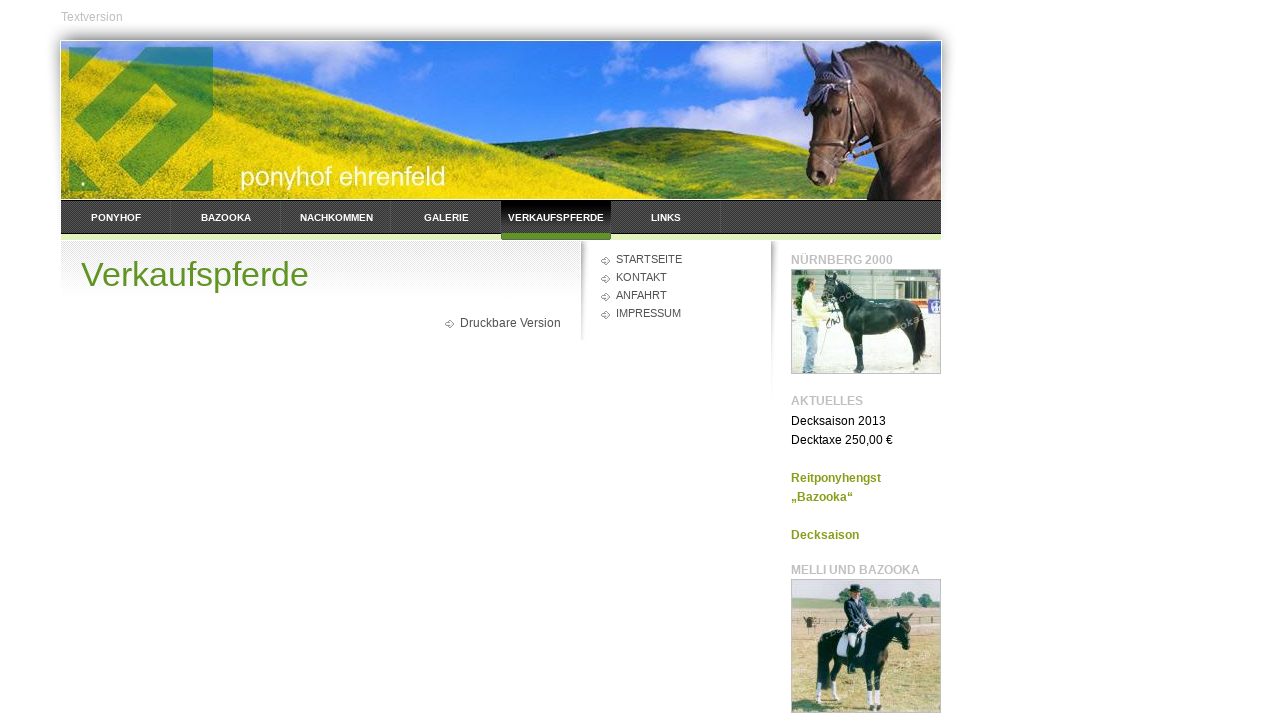

--- FILE ---
content_type: text/html
request_url: http://riding-pony.de/2010/verkaufspferde/index.html
body_size: 1087
content:
<!DOCTYPE html PUBLIC "-//W3C//DTD XHTML 1.0 Transitional//EN" "http://www.w3.org/TR/xhtml1/DTD/xhtml1-transitional.dtd">

<html>
<head>
<title>Verkaufspferde</title>
<meta http-equiv="content-type" content="text/html; charset=ISO-8859-1" />
<meta http-equiv="expires" content="0" />
<meta name="author" content="Melanie Ehrenfeld" />
<meta name="description" content="Reitponys aus Emerkingen, Deutsches Reitpony, Deckhengst Bazooka, s&uuml;ddeutsch gek&ouml;rter Reitponyhengst Ausbildung und Verkauf">
<meta name="keywords" lang="de" content="Reitpony, Reitponys, Pony, Deutsches Reitpony, Hengst, Reitpony Hengst, Reitponyhengst, Deckhengst, German riding Pony, gek&ouml;rt, Bazooka, Brillant, Ehrenfeld, Ausbildung, Zucht, Aufzucht, Pferdekauf, Pferdeverkauf, Verkaufspferde, Pferdeanzeigen, Pferdegesuche, Pferdehandel">
<meta name="generator" content="Web2Date BASIC" />
<link rel="stylesheet" type="text/css" href="../assets/sf.css" />
<link rel="stylesheet" type="text/css" href="../assets/sd.css" />
<link rel="stylesheet" type="text/css" href="../assets/sc.css" />
</head>

<body>

<div id="plaintext">
<a href="../plaintext/home.html">Textversion</a>
</div>
<div id="logo"></div>

<div id="nav">
<a  href="../ponyhof/index.html" >Ponyhof</a>
<a  href="../ponyhengstbazooka/index.html" >Bazooka</a>
<a  href="../nachkommen/index.html" >Nachkommen</a>
<a  href="../galerie/index.html" >Galerie</a>
<a  href="./index.html" class="active">Verkaufspferde</a>
<a  href="../links/index.html" >Links</a>
</div>

<div id="subnav">

<a  href="../home.html">Startseite</a> 
<a  href="../kontakt.html">Kontakt</a> 
<a  href="../anfahrt.html">Anfahrt</a> 
<a  href="../impressum.html">Impressum</a> 
<p>
</p>

</div>

<div id="content">
<h1>Verkaufspferde</h1>

<div id="more">

<a target="_blank" href="../printable/verkaufspferde/index.html">Druckbare Version</a><br/>
</div></div>

<div id="sidebar">
<h2>N&uuml;rnberg 2000</h2>
  
	
	
<img src="../images/l000_sbp.jpg" width="150" height="105" alt="" border="0">	
<br/>
<p></p><br/>
<h2>Aktuelles</h2>
<p>Decksaison 2013<br>Decktaxe 250,00 &euro; <br><br><a href="../ponyhof/index.html#03c1989eb01388a14">Reitponyhengst &bdquo;Bazooka&ldquo;</a> <br><br><a href="../ponyhengstbazooka/deckhengst/index.html">Decksaison</a></p><br/>
<h2>Melli und Bazooka</h2>
  
	
	
<img src="../images/ponyhengstbazookamelanieehrenfeld092005turnier_sbp.jpg" width="150" height="134" alt="" border="0">	
<br/>
</div>
</body>
</html>

--- FILE ---
content_type: text/css
request_url: http://riding-pony.de/2010/assets/sd.css
body_size: 1875
content:
#nav {
	position: absolute;
	top: 200px;
	left: 61px;
	width: 880px;
	height: 40px;
	background : url(../images/pnback.gif);
	padding: 0px;
	margin: 0px;
	overflow: hidden;
}

#plaintext {
	position: absolute;
	top: 10px;
	left: 61px;
}

#plaintext a {
	color: #c0c0c0;
	text-decoration: none;
}

#logo {
	position: absolute;
	top: 40px;
	left: 61px;
	width: 880px;
	height: 200px;
	background : url(../images/ptlg.jpg);
}

#nav a {
	display: block;
	width: 110px;
	height: 40px;
	float: left;
	text-align: center;
	text-decoration : none;
	text-transform : uppercase;
	line-height : 36px;
	padding: 0px;
	margin: 0px;
	color: #ffffff;
	background : url(../images/pnbutton.gif);
	font-weight : bold;
	font-size : 10px;
}

#nav a.active {
	background : url(../images/pnbuttona.gif) !important;
}

#nav a:hover {
	color: #609523;
	background : url(../images/pnbuttonh.gif);
}

#content {
	position: absolute;
	top: 241px;
	left: 61px;
	width: 480px;
	background : url(../images/pcback.gif);
	background-repeat : no-repeat;
	padding: 10px 40px 10px 20px;
}

#subnav {
	position: absolute;
	top: 241px;
	left: 601px;
	width: 150px;
	height: 300px;
	background : url(../images/psback.gif) no-repeat;
	padding: 10px 40px 10px 0px;
}

#subnav a {
	display: block;
	text-decoration : none;
	text-transform : uppercase;
	margin: 0px;
	color: #535353;
	font-size : 90%;
	background : url(../images/pbull.gif) no-repeat;
	padding: 2px 0px 4px 15px;
}

#subnav a.active {
	font-weight: bold;	
	color: #609523;
}

#subnav a:hover {
	font-weight: bold;	
}


#sidebar {
	position: absolute;
	top: 241px;
	left: 791px;
	width: 150px;
	padding-top: 10px;
}

form.search {
	padding: 0px;
	margin: 20px 0px 20px 0px;
}

form.search input {
	margin: 0px;
	vertical-align : middle;
}

input.search {
	border : 1px solid #C0C0C0;
	width: 118px;
	padding: 2px;
	color: #609523;
	font-size: 10px;
}


--- FILE ---
content_type: text/css
request_url: http://riding-pony.de/2010/assets/sc.css
body_size: 2889
content:
/* Content und Sidebar-Elemente */

BODY {
	margin: 0px;
	padding: 10px;
	background : #ffffff url(../images/pback.gif) no-repeat;
}

#content h1 {
	font-size: 280%;
	font-weight : normal;
	margin: 0px;
	padding: 5px 0px 2px 0px;	
	color: #609523;
}

#content h2, #sidebar h2 {
	font-size: 130%;
	font-weight : bold;
	text-transform: uppercase;
	margin: 0px;
	color: #c0c0c0;
}

#content h2 {
	padding: 10px 0px 2px 0px;	
}

#sidebar h2 {
	padding: 2px 0px 2px 0px;	
	font-size: 100% !important;
}

#content h3 {
	font-size: 100%;
	font-weigth: bold;
	margin: 0px;
	padding: 2px 0px 2px 0px;	
	color: #609523;
}

#content p, #sidebar p {
	margin: 0px;
	padding: 2px 0px 2px 0px;	
	line-height: 160%;
}

#content a, #sidebar a {
	text-decoration: none;
	font-weight : bold;
	color: #889E1A;
}

#content a:hover, #sidebar a:hover {
	text-decoration: underline;
}

#content .sidepicture {
	float: right;
	padding: 0px 0px 0px 10px;
	margin: 4px 0px 10px 10px;
	width: 120px;
}

#content .clearer {
	clear: both;
}

#more {
	margin: 0px;
	padding: 20px 0px 0px 0px;
	text-align: right;
}

#more a {
	text-decoration : none;
	background : url(../images/pbull.gif) no-repeat;
	padding: 2px 0px 4px 15px;
	color: #535353 !important;
	font-weight: normal !important;
}


/* Liste */

#content ul, #sidebar ul {
	list-style: none;
	padding: 0px;
	margin: 6px 0px 6px 10px;
}

#content li, #sidebar li {
	padding: 2px 0px 2px 16px;
	background: url(../images/pbull.gif) no-repeat top left;
}

/* Tabelle */

#content table.cells {
	border: 1px solid #C0C0C0;	
}

#content td.cell {
	background-color: #f6f6f6;
}

#content td.headercell {
	background-color: #609523;
	color: #ffffff;
	font-weight: bold;
}

/* Teaser */

div.teaserelement {
	float: left;
	padding: 0px 20px 0px 0px;
	margin: 0px;
}

div.teaser {
	margin: 0px;
	padding: 2px 0px 2px 0px;	
}

div.teaserpicture {
	float: right;
	padding: 0px;
	margin: 4px 0px 10px 10px;
	border: none;
}

p.teasertext {
	margin: 0px;
	padding: 4px 0px 4px 0px;
}

.teasernav {
	clear: both;
	padding: 2px 0px 2px 0px;
	margin: 0px;
	text-align: center;
}

/* Absatztype Formular */

input.box {
	border : 1px solid #C0C0C0;
	width: 280px;
	vertical-align: top;
	padding: 1px;
	margin: 0px 0px 10px 0px;
}

form.formular textarea  {
	border : 1px solid #C0C0C0;
	width: 280px;
	height: 200px;
	vertical-align: top;
	padding: 1px;
	margin: 0px 0px 10px 0px;
}

form.formular .formcaption {
	width: 190px;
	line-height: 180%;
	float: left;
	clear: left;
}

form.formular .formnote {
	color: #609523;
	line-height: 160%;
	padding: 2px 0px 10px 192px !important;
}

.buttoncaption {
	line-height: 200%;
}


/* Plugin-Styles */

P.s2d  {
	font-size: 180%;
	color: #609523;
	font-weight : bold;
	margin: 0px;
	padding: 2px 0px 2px 0px;
	line-height: 200%;
}

P.s2dsmall  {
	font-size: 80%;
}

a.s2dsmall, a.s2dinfo  {
	text-decoration:underline !important;
}